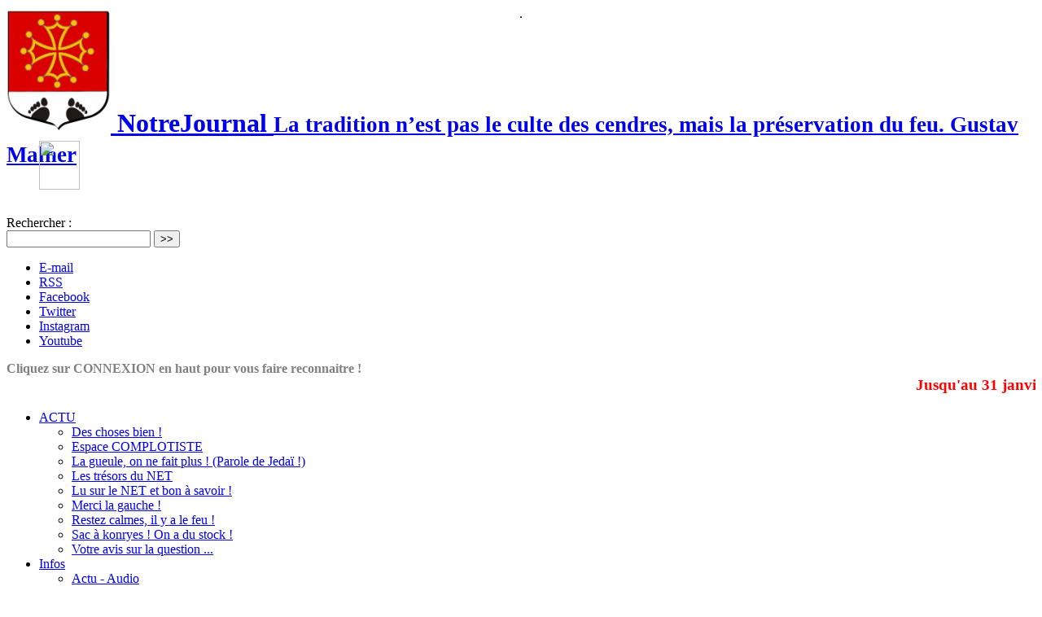

--- FILE ---
content_type: text/html; charset=utf-8
request_url: https://notrejournal.info/Bon-sujet-de-meditation
body_size: 12119
content:

<!DOCTYPE HTML>
<html class="page_article sans_composition ltr fr no-js" lang="fr" dir="ltr">
	<head>
		<script type='text/javascript'>/*<![CDATA[*/(function(H){H.className=H.className.replace(/\bno-js\b/,'js')})(document.documentElement);/*]]>*/</script>
		
		<meta http-equiv="Content-Type" content="text/html; charset=utf-8" />

		<title>Bon sujet de méditation ... - NotreJournal</title>
	<meta name="description" content="Et sans doute m&#234;me un peu plus ... Ras le bol !" />

<link rel="canonical" href="https://notrejournal.info/Bon-sujet-de-meditation" /><meta http-equiv="content-type" content="text/html; charset=utf-8" />
<meta name="revisit-after" content="3 days" />
<meta name="robots" content="index,follow" />
<meta name="generator" content="SPIP 4.4.7 - Sarka-SPIP 5.0.1" />
<meta name="author" content="NotreJournal" />
<meta name="copyright" content="NotreJournal" />
<meta name="distribution" content="global" />
<meta name="keywords" content="pieds-noirs, algérie, france, rapatrié, harki, 'événements d'Algérie'" />
<meta name="viewport" content="width=device-width, initial-scale=1.0">


<link rel="stylesheet" href="local/cache-less/bootstrap-cssify-806a186.css?1769766912" type="text/css" />
<link rel="stylesheet" href="local/cache-less/responsive-cssify-829645e.css?1769766912" type="text/css" />
<link rel="stylesheet" href="local/cache-less/box-cssify-7d75b26.css?1769766912" type="text/css" />
<link rel="stylesheet" href="plugins/auto/zcore/v4.0.0/css/box_skins.css?1763549954" type="text/css" />

<link rel="stylesheet" href="plugins/auto/bootstrap/v2.2.0/bootstrap2spip/css/spip.css?1720191440" type="text/css" />
<link rel="stylesheet" href="local/cache-less/spip.comment-cssify-b5fd2c4.css?1769766912" type="text/css" />
<link rel="stylesheet" href="local/cache-less/spip.list-cssify-3193370.css?1769766912" type="text/css" />





<script>/*<![CDATA[*/
var blocs_replier_tout = 1;
var blocs_slide = 'slow';
var blocs_title_sep = /\|\|/g;
var blocs_title_def = 'Déplier||Replier';
var blocs_js_cookie = '';

/*]]>*/</script><script type='text/javascript'>var var_zajax_content='content';</script><script>
var mediabox_settings={"auto_detect":true,"ns":"box","tt_img":true,"sel_g":".galerie .mediabox","sel_c":".mediabox","str_ssStart":"Diaporama","str_ssStop":"Arr\u00eater","str_cur":"{current}\/{total}","str_prev":"Pr\u00e9c\u00e9dent","str_next":"Suivant","str_close":"Fermer","str_loading":"Chargement\u2026","str_petc":"Taper \u2019Echap\u2019 pour fermer","str_dialTitDef":"Boite de dialogue","str_dialTitMed":"Affichage d\u2019un media","splash_url":"","lity":{"skin":"_simple-dark","maxWidth":"90%","maxHeight":"90%","minWidth":"400px","minHeight":"","slideshow_speed":"2500","opacite":"0.9","defaultCaptionState":"expanded"}};
</script>
<!-- insert_head_css -->
<link rel="stylesheet" href="plugins-dist/mediabox/lib/lity/lity.css?1764929670" type="text/css" media="all" />
<link rel="stylesheet" href="plugins-dist/mediabox/lity/css/lity.mediabox.css?1764929670" type="text/css" media="all" />
<link rel="stylesheet" href="plugins-dist/mediabox/lity/skins/_simple-dark/lity.css?1764929670" type="text/css" media="all" /><link href="plugins/auto/couleurs_spip/v3.3.0/css/couleurs_spip.css?1720191432" rel="stylesheet" type="text/css" />
<link rel="stylesheet" type="text/css" href="plugins/auto/sommaire/v2.0.1/css/sommaire.css"/>
<link rel="stylesheet" type="text/css" href="plugins/auto/blocsdepliables/v1.4.2/css/blocs.css?1750413274" /><link rel="stylesheet" type="text/css" href="plugins/auto/sociaux/v2.4.5/lib/socicon/style.css?1751982490" />
<link rel="stylesheet" type="text/css" href="plugins/auto/sociaux/v2.4.5/css/sociaux.css?1751982490" />
<link rel="stylesheet" href="plugins/auto/onglets_texte/v2.1.0/css/tab.css" type="text/css" media="all" /><link rel="stylesheet" type="text/css" href="plugins/auto/socialtags-53317-socialtags-4.2.0/socialtags.css?1763582120" media="all" />

<link rel="stylesheet" href="plugins/auto/bigfoot-e68ab-bigfoot-v1.4.0/css/littlefoot.css" /><link rel="stylesheet" href="local/cache-css/cssdyn-_css_ciwidget28_css-8df91115.css?1769766912" /><link rel="stylesheet" href="plugins/auto/ciwidget/v3.5.1/lib/splide/splide.min.css" /><link rel="stylesheet" href="plugins/auto/cibloc/v2.5.1/_css/font-awesome.min.css" type="text/css" /><link rel="stylesheet" href="local/cache-css/cssdyn-_css_cibloc22_css-c8b3f77b.css?1769766912" type="text/css" /><link rel="stylesheet" href="plugins/auto/modeles_media-ac665-modeles_media-1.6.1/css/media.css" type="text/css" media="all" /><link rel="stylesheet" type="text/css" href="plugins/auto/oembed-b9b21-oembed-3.4.0/css/oembed.css?1739546278" />



<link rel="stylesheet" href="local/cache-less/sarkaspip-cssify-3313de1.css?1769766912" type="text/css" />

<link rel="stylesheet" href="local/cache-less/theme-cssify-d60dd74.css?1769766912" type="text/css" />






 
<!-- link rel="stylesheet" href="(squelettes/tech/pub.css?1531486441)" type="text/css" / -->

<link rel="stylesheet" href="squelettes/css/perso.css?1746097595" type="text/css" />


<link rel="alternate" type="application/rss+xml" title="Syndiquer tout le site" href="spip.php?page=backend" />



<script src="prive/javascript/jquery.js?1764928640" type="text/javascript"></script>

<script src="prive/javascript/jquery.form.js?1764928640" type="text/javascript"></script>

<script src="prive/javascript/jquery.autosave.js?1764928640" type="text/javascript"></script>

<script src="prive/javascript/jquery.placeholder-label.js?1764928640" type="text/javascript"></script>

<script src="prive/javascript/ajaxCallback.js?1764928640" type="text/javascript"></script>

<script src="prive/javascript/js.cookie.js?1764928640" type="text/javascript"></script>
<!-- insert_head -->
<script src="plugins-dist/mediabox/lib/lity/lity.js?1764929670" type="text/javascript"></script>
<script src="plugins-dist/mediabox/lity/js/lity.mediabox.js?1764929670" type="text/javascript"></script>
<script src="plugins-dist/mediabox/javascript/spip.mediabox.js?1764929670" type="text/javascript"></script><script src='plugins/auto/blocsdepliables/v1.4.2/js/blocs.js?1750413274'></script><link rel="shortcut icon" href="squelettes/favicon.ico?1468832086" type="image/x-icon" />
<link rel="apple-touch-icon" sizes="57x57" href="local/cache-gd2/c3/506a44a2f80ad9771baee48bd22b23.png?1769697009" />
<link rel="apple-touch-icon" sizes="114x114" href="local/cache-gd2/7f/881c144b4fcc092735de371e48aa0d.png?1769697009" />
<link rel="apple-touch-icon" sizes="72x72" href="local/cache-gd2/f9/2a91e5d3a5922f16b8697fda290f89.png?1769697009" />
<link rel="apple-touch-icon" sizes="144x144" href="local/cache-gd2/9b/268dc5bab3036f12cd6b7a0b75f873.png?1769697009" />
<link rel="apple-touch-icon" sizes="60x60" href="local/cache-gd2/da/66b8f43bccae1841e38b028ddea0c8.png?1769697009" />
<link rel="apple-touch-icon" sizes="120x120" href="local/cache-gd2/83/38c37c2ae065fbffea0f6fbbe7e3ec.png?1769697009" />
<link rel="apple-touch-icon" sizes="76x76" href="local/cache-gd2/75/8c9903d2a78424a500368b4324f5f9.png?1769697009" />
<link rel="icon" type="image/png" href="local/cache-gd2/21/cef2b6feeb6c26eccc49f2961d6dec.png?1769697009" sizes="96x96" />
<link rel="icon" type="image/png" href="local/cache-gd2/eb/c08980c08f9598e50e60d83645dc64.png?1769697009" sizes="16x16" />
<link rel="icon" type="image/png" href="local/cache-gd2/68/1d3295a90c33b34e0072bcf654dd07.png?1769697009" sizes="32x32" />
<link rel="icon" type="image/png" href="local/cache-gd2/48/a2f9d5cdf3d47c3fd1b55fe10bc7ef.png?1769697009" sizes="192x192" />
<meta name="msapplication-TileImage" content="local/cache-gd2/7f/881c144b4fcc092735de371e48aa0d.png?1769697009" />

<meta name="msapplication-TileColor" content="#777070" />
<meta name="theme-color" content="#777070" /><script type="text/javascript" src="plugins/auto/onglets_texte/v2.1.0/javascript/mes_onglets.js"></script><script type='text/javascript' src='prive/javascript/js.cookie.js?1764928640'></script>
<script src='local/cache-js/jsdyn-socialtags_js-77f4a1a7.js?1769766912' type='text/javascript'></script>

<script type="text/javascript" src="plugins/auto/bigfoot-e68ab-bigfoot-v1.4.0/javascript/littlefoot.js"></script><script type="text/javascript">/* <![CDATA[ */
(function($) {
	var bigfoot_init = function() {
		if (jQuery('div.notes').is(':hidden')) {
			return true; // pas a faire ou deja fait.
		}
		littlefoot.default({
			anchorPattern: /(nb\d+(-\d+)?(footnote|appendix))/gi,
			anchorParentSelector: "span",
			footnoteSelector: "div",
			buttonTemplate: '<span class="littlefoot-footnote__container"><button aria-controls="fncontent:<%= id %>" aria-expanded="false" aria-label="Footnote <%= number %>" class="littlefoot-footnote__button littlefoot-footnote__button__number" data-footnote-button-id="<%= id %>" data-footnote-number="<%= number %>" id="<%= reference %>" rel="footnote" title="Voir la note <%= number %>"><svg viewbox="0 0 31 6" preserveAspectRatio="xMidYMid"><circle r="3" cx="3" cy="3" fill="white"></circle><circle r="3" cx="15" cy="3" fill="white"></circle><circle r="3" cx="27" cy="3" fill="white"></circle></svg></button></span>'
		});
		jQuery('div.notes').hide();
	};
	$(function(){
		bigfoot_init();
		onAjaxLoad(bigfoot_init);
	});
})(jQuery);
/* ]]> */</script>
<link rel="search" type="application/opensearchdescription+xml" title="NotreJournal" href="https://notrejournal.info/spip.php?page=opensearch.xml" /><script type='text/javascript' src='plugins/auto/ciwidget/v3.5.1/_js/ciwidget_v2_1.js'></script><script type='text/javascript' src='local/cache-js/jsdyn-_js_cibloc_js-7f221fd1.js?1769766912'></script>

<script type="text/javascript" src="plugins/auto/bootstrap/v2.2.0/bootstrap/js/bootstrap-transition.js"></script>
<script type="text/javascript" src="plugins/auto/bootstrap/v2.2.0/bootstrap/js/bootstrap-dropdown.js"></script>
<script type="text/javascript" src="squelettes/js/menu.dropdown.js"></script>
<script type="text/javascript" src="plugins/auto/bootstrap/v2.2.0/bootstrap/js/bootstrap-carousel.js"></script>
<script type="text/javascript" src="plugins/auto/bootstrap/v2.2.0/bootstrap/js/bootstrap-collapse.js"></script>
<script type="text/javascript" src="plugins/auto/bootstrap/v2.2.0/bootstrap/js/bootstrap-tab.js"></script>


<link rel="icon" type="image/x-icon" href="plugins/auto/sarkaspipr/v5.0.1/images/favicon.ico" />
<link rel="shortcut icon" type="image/x-icon" href="plugins/auto/sarkaspipr/v5.0.1/images/favicon.ico" />	<!-- Plugin Métas + -->
<!-- Dublin Core -->
<link rel="schema.DC" href="https://purl.org/dc/elements/1.1/" />
<link rel="schema.DCTERMS" href="https://purl.org/dc/terms/" />
<meta name="DC.Format" content="text/html" />
<meta name="DC.Type" content="Text" />
<meta name="DC.Language" content="fr" />
<meta name="DC.Title" lang="fr" content="Bon sujet de m&#233;ditation ... &#8211; NotreJournal" />
<meta name="DC.Description.Abstract" lang="fr" content="Et sans doute m&#234;me un peu plus ... Ras le bol !" />
<meta name="DC.Date" content="2023-07-12" />
<meta name="DC.Date.Modified" content="2026-01-29" />
<meta name="DC.Identifier" content="https://notrejournal.info/Bon-sujet-de-meditation" />
<meta name="DC.Publisher" content="NotreJournal" />
<meta name="DC.Source" content="https://notrejournal.info" />

<meta name="DC.Creator" content="NJ_Publication" />


<meta name="DC.Subject" content="Twitter-X" />




<!-- Open Graph -->
 
<meta property="og:rich_attachment" content="true" />

<meta property="og:site_name" content="NotreJournal" />
<meta property="og:type" content="article" />
<meta property="og:title" content="Bon sujet de m&#233;ditation ... &#8211; NotreJournal" />
<meta property="og:locale" content="fr_FR" />
<meta property="og:url" content="https://notrejournal.info/Bon-sujet-de-meditation" />
<meta property="og:description" content="Et sans doute m&#234;me un peu plus ... Ras le bol !" />

 

<meta property="og:image" content="https://notrejournal.info/local/cache-vignettes/L178xH93/795b3cff607f465c9bff362d80d034-cc7b7.png" />
<meta property="og:image:width" content="178" />
<meta property="og:image:height" content="93" />
<meta property="og:image:type" content="image/png" />



<meta property="article:published_time" content="2023-07-12" />
<meta property="article:modified_time" content="2026-01-29" />

<meta property="article:author" content="NJ_Publication" />


<meta property="article:tag" content="Twitter-X" />







<!-- Twitter Card -->
<meta name="twitter:card" content="summary_large_image" />
<meta name="twitter:title" content="Bon sujet de m&#233;ditation ... &#8211; NotreJournal" />
<meta name="twitter:description" content="Et sans doute m&#234;me un peu plus ... Ras le bol !" />
<meta name="twitter:dnt" content="on" />
<meta name="twitter:url" content="https://notrejournal.info/Bon-sujet-de-meditation" />

<meta name="twitter:image" content="https://notrejournal.info/local/cache-vignettes/L178xH89/e46b0e67010dd0f3ae705f34b88fc9-8b4c5.png?1769710421" />
</head>
	<body class=" rubrique111 secteur109">
	<div class="page">
		<div class="header-wrap">
			<div class="container">
				<header class="header" id="header">
					<!-- a href=https://notrejournal.info/Infrequentable-ALGERIE-->
<img src="https://notrejournal.info/squelettes/img/kfir.png" id="roimage" ></a>

<style>
#roimage { position: absolute ; width:50px;height:60px;
top : 173px; left:  0px;}

#roimage {  animation-duration: 20s;
  animation-name: slidein;
  animation-iteration-count: infinite;
   animation-direction: alternate;
   animation-timing-function: ease-in-out;
}
@keyframes slidein {  from {  left: 0px; }  to { left: 87%; }}
</style><div style="display:block;text-align:center;margin-bottom:-35px;">.   
<!--<img src="https://notrejournal.info/guirl.gif" border=0><!-- Bonne Année à tous ! Plus qu'un jour pour les voeux !   Meilleurs voeux de santé et de bonheur !--></div>


<div class="bandeau bandeau_haut clearfix w-bg-header"
	style="background-image:url('squelettes/img/bg-header.jpg');"
	>
	

	 
		
	
	<div class="accueil clearfix">
		 <a rel="start home" href="https://notrejournal.info/" title="Accueil"
		><h1 id="logo_site_spip"><img src='local/cache-vignettes/L128xH150/siteon0-1d7d3.png?1769697009' alt='' class='spip_logo' width='128' height='150' onmouseover='' onmouseout='' />  NotreJournal
		<small id="slogan_site_spip" ><span style="background:white;">  La tradition n’est pas le culte des cendres, mais la préservation du feu.  Gustav Malher</span></small>
		</h1> </a>
	</div>

	  
		<div class="recherche"><br /><br />
			<div class="formulaire_spip formulaire_recherche form-search" id="formulaire_recherche">
<form action="spip.php?page=recherche" method="get"><div>
	<input name="page" value="recherche" type="hidden"
>
	
	<label for="recherche" class="muted">Rechercher :</label>
	<div class="input-append">
		<input type="search" class="search text search-query" name="recherche" id="recherche" accesskey="4" autocapitalize="off" autocorrect="off" />
		<button type="submit" class="btn" title="Rechercher" >&gt;&gt;</button>
	</div>
</div></form>
</div>
		</div>
	

	

	
	
    <!-- sociaux -->
<div class="sociaux">
	<ul class="sociaux-list">
		 
		<li><a href=" mailto:mailto:notrejournal.info@gmail.com" class="mail"> <span class="socicon socicon-mail"></span><span class="name">E-mail</span></a></li> 
		<li><a href="https://notrejournal.info/spip.php?page=backend" class="rss"> <span class="socicon socicon-rss"></span><span class="name">RSS</span></a></li> 
		<li><a href="https://www.facebook.com/NJnfo" class="facebook spip_out external"> <span class="socicon socicon-facebook"></span><span class="name">Facebook</span></a></li> 
		<li><a href="https://twitter.com/Notre_Journal" class="twitter spip_out external"> <span class="socicon socicon-twitter"></span><span class="name">Twitter</span></a></li> 
		<li><a href="https://www.instagram.com/notre_journal/" class="instagram spip_out external"> <span class="socicon socicon-instagram"></span><span class="name">Instagram</span></a></li> 
		<li><a href="https://www.youtube.com/user/OueBSahib" class="youtube spip_out external"> <span class="socicon socicon-youtube"></span><span class="name">Youtube</span></a></li>
	</ul>
</div>
<!-- #sociaux -->    
     <span style="color:grey; font-weight:bold;">Cliquez sur CONNEXION en haut pour vous faire reconnaitre !</span>

<!--/div-->

<!-- NCLURE{fond=inclure/menu_side}-->      <div style="color:red">
<marquee scrolldelay="120">
			
			<!-- NotreJournal a décidé de GARANTIR votre tranquilité en supprimant TOUTES les publicités de son site ! <b>ATTENTION les articles ne sont publics que 4 jours au lieu de 7 !</b-->
			<!--NOTREJOURNAL a besoin de vous et de nouveaux lecteurs/soutiens, faites le connaitre un maximum ! Vous pouvez aussi nous aider en envoyant un mail (pour s'inscrire - même vide) à <a href=mailto:soutien@notrejournal.info>soutien@notrejournal.info</a>. Merci -->
		  <BIG><B>Jusqu'au 31 janvier pour les voeux ! <!--NotreJournal vous souhaite de Bonnes fêtes de NOËL avec les vôtres !--></b></big>
</marquee>
	    </div>


<!--a href="https://t.me/NJINFOS" target=_blank class=btn> Test NJ sur Telegram - suivi  </a-->
<!-- a! href="https://t.me/tcharette" target=_blank  class=btn> Tcharette NJ sur Telegram  </a-->				</header>
			</div>
		</div>
		<div class="nav-wrap">
			<div class="container">
				<nav class="navbar navbar-inverse" id="nav">
					<div class="navbar-wrap">
					<div class="navbar-inner">
	
	<a class="btn btn-navbar" data-toggle="collapse" data-target=".nav-collapse-main"><span class="icon-bar"></span><span class="icon-bar"></span><span class="icon-bar"></span></a>
<div class="nav-collapse nav-collapse-main collapse"><ul class="menu-liste menu-items nav" data-depth="0">
		<li class="menu-entree item menu-items__item menu-items__item_objet menu-items__item_rubrique on active rub109">
			<a href="-ACTU-" class="menu-items__lien">ACTU</a>
				         
				
					<ul class="menu-liste menu-items menu-items" data-depth="1">
				
					
					<li class="menu-entree item menu-items__item menu-items__item_objet menu-items__item_rubrique rub103">
						
						
						                                                                                                                                                                                                                                                                                                                                                                                                                   
						 
							
							
						
						<a href="-Des-choses-bien-" class="menu-items__lien">Des choses bien&nbsp;!</a>
						
							
					
				
						
					</li>
				
					
					<li class="menu-entree item menu-items__item menu-items__item_objet menu-items__item_rubrique rub127">
						
						
						                                                                                                                             
						 
							
							
						
						<a href="-Espace-COMPLOTISTE-" class="menu-items__lien">Espace COMPLOTISTE</a>
						
							
					
				
						
					</li>
				
					
					<li class="menu-entree item menu-items__item menu-items__item_objet menu-items__item_rubrique on active rub111">
						
						
						                                                                                                                                                                                                                                                                                                                                                                                                                                                                                                                                                                                                                                                                                                                                                                                                                                                                                                                                                                                                                                                                                                                                                                                                                                                                                                                                                                                                                                                                                                                                                                                                                                                                                                                                                                                                                                                                                                                                                                                                                                                                                                                                                                                                                                                                                                                                                                                                                                                                                                                                                                                                                                                                                                                                                                                                                                                                                                                      
						 
							
							
						
						<a href="-La-gueule-on-ne-fait-plus-Parole-de-Jedai-" class="menu-items__lien">La gueule, on ne fait plus&nbsp;! (Parole de Jedaï&nbsp;!)</a>
						
							
					
				
						
					</li>
				
					
					<li class="menu-entree item menu-items__item menu-items__item_objet menu-items__item_rubrique rub126">
						
						
						                          
						 
							
							
						
						<a href="-Les-tresors-du-NET-" class="menu-items__lien">Les trésors du NET</a>
						
							
					
				
						
					</li>
				
					
					<li class="menu-entree item menu-items__item menu-items__item_objet menu-items__item_rubrique rub120">
						
						
						                                                                                                                                                                                                                                                                                        
						
						<a href="-Lu-sur-le-NET-et-bon-a-savoir-" class="menu-items__lien">Lu sur le NET et bon à savoir&nbsp;!</a>
						
					</li>
				
					
					<li class="menu-entree item menu-items__item menu-items__item_objet menu-items__item_rubrique rub110">
						
						
						                                                                                               
						
						<a href="-Merci-la-gauche-" class="menu-items__lien">Merci la gauche&nbsp;!</a>
						
					</li>
				
					
					<li class="menu-entree item menu-items__item menu-items__item_objet menu-items__item_rubrique rub36">
						
						
						                                                                                                                                                                                                                                                                                                                                                                                                                                                                                                                                                                                                                                                                                                                                                                                                                                                                                                                                                                                                                                                                                                                                                                                                                                                                                                                                                                                                                                                                                                                                                                                                                                                                                                                                                                                                                                                                                                                                                                                                                                                                                                                                                                                                                                                                                                                                                                                                         
						
						<a href="-Restez-calmes-il-y-a-le-feu-" class="menu-items__lien">Restez calmes, il y a le feu&nbsp;!</a>
						
					</li>
				
					
					<li class="menu-entree item menu-items__item menu-items__item_objet menu-items__item_rubrique rub86">
						
						
						                                                                                                                                                                                                                                                                                                                                                                                                                                                                                                                                                                                                                                                                                                                                                                                                                                                                                                                                                                                                                                                                                                                                                                                                                                                                                                                          
						
						<a href="-Sac-a-konryes-On-a-du-stock-" class="menu-items__lien">Sac à konryes&nbsp;! On a du stock&nbsp;!</a>
						
					</li>
				
					
					<li class="menu-entree item menu-items__item menu-items__item_objet menu-items__item_rubrique rub119">
						
						
						                                                        
						
						<a href="-Vos-avis-sur-la-question-" class="menu-items__lien">Votre avis sur la question ...</a>
						
					</li>
				
					
					</ul>
				
			
		</li>
		<li class="menu-entree item menu-items__item menu-items__item_objet menu-items__item_rubrique rub1">
			<a href="-Actus-" class="menu-items__lien">Infos</a>
				    
				
					<ul class="menu-liste menu-items menu-items" data-depth="1">
				
					
					<li class="menu-entree item menu-items__item menu-items__item_objet menu-items__item_rubrique rub52">
						
						
						 
						 
							
							
						
						<a href="-Actu-Audio-" class="menu-items__lien">Actu - Audio</a>
						
							
					
				
						
					</li>
				
					
					<li class="menu-entree item menu-items__item menu-items__item_objet menu-items__item_rubrique rub10">
						
						
						                                          
						 
							
							
						
						<a href="-EUROPE-" class="menu-items__lien">EUROPE</a>
						
							
					
				
						
					</li>
				
					
					<li class="menu-entree item menu-items__item menu-items__item_objet menu-items__item_rubrique rub4">
						
						 
						                                                                                                                                                                                                                                                                                                                                                                                                                                                                                                                                                                                                                                                                                                                                                                                                                                                                                                                                                                                                                                                                                                                                                                                                                
						 
							  
							
						
						<a href="-FRANCE-" class="menu-items__lien daddy">FRANCE</a>
						
							
					<ul class="menu-liste menu-items menu-items" data-depth="1">
				
					
					<li class="menu-entree item menu-items__item menu-items__item_objet menu-items__item_rubrique rub105">
						
						
						 
						 
							
							
						
						<a href="-Legislatives-2017-" class="menu-items__lien">Législatives 2017</a>
						
							
					
				
						
					</li>
				
					
					</ul>
				
						
					</li>
				
					
					<li class="menu-entree item menu-items__item menu-items__item_objet menu-items__item_rubrique rub11">
						
						
						                                                                                                                                                                                                                                                                                                                                                                                                                                                                                                                                                                 
						
						<a href="-Monde-entier-" class="menu-items__lien">Monde entier</a>
						
					</li>
				
					
					</ul>
				
			
		</li>
		<li class="menu-entree item menu-items__item menu-items__item_objet menu-items__item_rubrique rub3">
			<a href="-Pieds-Noirs-Harkis-" class="menu-items__lien">PN &amp; Harkis</a>
				             
				
					<ul class="menu-liste menu-items menu-items" data-depth="1">
				
					
					<li class="menu-entree item menu-items__item menu-items__item_objet menu-items__item_rubrique rub5">
						
						
						                                                                                                                                                                                                                                                                                                                                                                                                                                                                                                                                                                                                                                                                                                                                                                                                                                                                                                                                                                                                                                                                                                                                                                                                                                                                                                                                                                                                                                                                                                                                                                                                                                                                                                                                                                                                                                                                                                                                                                                                                                                                                                                                                                                                                                                      
						 
							
							
						
						<a href="-Sites-internet-" class="menu-items__lien">Sites internet</a>
						
							
					
				
						
					</li>
				
					
					<li class="menu-entree item menu-items__item menu-items__item_objet menu-items__item_rubrique rub8">
						
						
						                              
						 
							
							
						
						<a href="-Harkis-8-" class="menu-items__lien">Harkis</a>
						
							
					
				
						
					</li>
				
					
					<li class="menu-entree item menu-items__item menu-items__item_objet menu-items__item_rubrique rub19">
						
						
						                                                                                                                 
						 
							
							
						
						<a href="-Actions-memorielles-" class="menu-items__lien">Actions mémorielles</a>
						
							
					
				
						
					</li>
				
					
					<li class="menu-entree item menu-items__item menu-items__item_objet menu-items__item_rubrique rub35">
						
						
						     
						 
							
							
						
						<a href="-Recherches-de-personnes-" class="menu-items__lien">Recherches de personnes</a>
						
							
					
				
						
					</li>
				
					
					<li class="menu-entree item menu-items__item menu-items__item_objet menu-items__item_rubrique rub69">
						
						      
						    
						
						<a href="-Actions-de-groupe-" class="menu-items__lien">Actions de groupe</a>
						
					</li>
				
					
					<li class="menu-entree item menu-items__item menu-items__item_objet menu-items__item_rubrique rub20">
						
						         
						   
						
						<a href="-Art-de-Vivre-" class="menu-items__lien">Art de Vivre</a>
						
					</li>
				
					
					<li class="menu-entree item menu-items__item menu-items__item_objet menu-items__item_rubrique rub40">
						
						            
						    
						
						<a href="-Associations-" class="menu-items__lien">Associations</a>
						
					</li>
				
					
					<li class="menu-entree item menu-items__item menu-items__item_objet menu-items__item_rubrique rub42">
						
						
						    
						
						<a href="-Disparus-d-Algerie-" class="menu-items__lien">Disparus d&#8217;Algérie</a>
						
					</li>
				
					
					<li class="menu-entree item menu-items__item menu-items__item_objet menu-items__item_rubrique rub108">
						
						
						       
						
						<a href="-Ils-s-en-vont-" class="menu-items__lien">Ils s&#8217;en vont&nbsp;!</a>
						
					</li>
				
					
					<li class="menu-entree item menu-items__item menu-items__item_objet menu-items__item_rubrique rub94">
						
						
						                        
						
						<a href="-Les-acteurs-historiques-" class="menu-items__lien">Les acteurs historiques</a>
						
					</li>
				
					
					<li class="menu-entree item menu-items__item menu-items__item_objet menu-items__item_rubrique rub102">
						
						
						   
						
						<a href="-les-sites-persos-" class="menu-items__lien">les sites persos&nbsp;!</a>
						
					</li>
				
					
					<li class="menu-entree item menu-items__item menu-items__item_objet menu-items__item_rubrique rub67">
						
						
						  
						
						<a href="-Mur-du-Vote-responsable-" class="menu-items__lien">Mur du -Vote responsable-</a>
						
					</li>
				
					
					<li class="menu-entree item menu-items__item menu-items__item_objet menu-items__item_rubrique rub59">
						
						        
						                   
						
						<a href="-Questions-juridiques-" class="menu-items__lien">Questions juridiques</a>
						
					</li>
				
					
					</ul>
				
			
		</li>
		<li class="menu-entree item menu-items__item menu-items__item_objet menu-items__item_rubrique rub9">
			<a href="-NotreJournal-" class="menu-items__lien">NotreJournal</a>
				       
				
					<ul class="menu-liste menu-items menu-items" data-depth="1">
				
					
					<li class="menu-entree item menu-items__item menu-items__item_objet menu-items__item_rubrique rub57">
						
						
						       
						 
							
							
						
						<a href="-Boutique-NJ-" class="menu-items__lien">Boutique NJ</a>
						
							
					
				
						
					</li>
				
					
					<li class="menu-entree item menu-items__item menu-items__item_objet menu-items__item_rubrique rub121">
						
						
						 
						 
							
							
						
						<a href="-C-est-moi-qui-l-ai-fait-" class="menu-items__lien">C&#8217;est moi qui l&#8217;ai fait&nbsp;!</a>
						
							
					
				
						
					</li>
				
					
					<li class="menu-entree item menu-items__item menu-items__item_objet menu-items__item_rubrique rub83">
						
						
						                                                                                                                                                                                                                                                                                                                                                                                                                                                       
						 
							
							
						
						<a href="-Envois-des-lecteurs-" class="menu-items__lien">Envois des lecteurs</a>
						
							
					
				
						
					</li>
				
					
					<li class="menu-entree item menu-items__item menu-items__item_objet menu-items__item_rubrique rub96">
						
						
						 
						 
							
							
						
						<a href="-Listes-de-diffusion-" class="menu-items__lien">Listes de diffusion</a>
						
							
					
				
						
					</li>
				
					
					<li class="menu-entree item menu-items__item menu-items__item_objet menu-items__item_rubrique rub68">
						
						
						                        
						
						<a href="-NJ-astuces-et-aide-informatique-" class="menu-items__lien">NJ&nbsp;: astuces et aide informatique</a>
						
					</li>
				
					
					<li class="menu-entree item menu-items__item menu-items__item_objet menu-items__item_rubrique rub72">
						
						
						                                                                                                                                                                                                                                                                                                                                       
						
						<a href="-NJ-communique-" class="menu-items__lien">NJ communique</a>
						
					</li>
				
					
					<li class="menu-entree item menu-items__item menu-items__item_objet menu-items__item_rubrique rub44">
						
						
						 
						
						<a href="-S-abonner-Soutenir-" class="menu-items__lien">S&#8217;abonner/Soutenir</a>
						
					</li>
				
					
					</ul>
				
			
		</li>
		<li class="menu-entree item menu-items__item menu-items__item_objet menu-items__item_rubrique rub2">
			<a href="-Tribunes-" class="menu-items__lien">Tribunes</a>
				           
				
					<ul class="menu-liste menu-items menu-items" data-depth="1">
				
					
					<li class="menu-entree item menu-items__item menu-items__item_objet menu-items__item_rubrique rub56">
						
						
						                                                                                                                                                                                                                                                                                                                                                                                                                                                                                                                                                                                                                                                                                                                                                                                                                                                                                                                                                                                                                                                                                                                                                                                                                                                                                                                                                                                                                                                                                                                                                                                                                                                                                                                                                                                                                                                      
						 
							
							
						
						<a href="-Ali-BouBou-et-les-40-valeurs-" class="menu-items__lien">Ali BouBou et les 40 valeurs&nbsp;!</a>
						
							
					
				
						
					</li>
				
					
					<li class="menu-entree item menu-items__item menu-items__item_objet menu-items__item_rubrique rub122">
						
						
						        
						 
							
							
						
						<a href="-C-est-mon-avis-" class="menu-items__lien">C&#8217;est mon avis&nbsp;!</a>
						
							
					
				
						
					</li>
				
					
					<li class="menu-entree item menu-items__item menu-items__item_objet menu-items__item_rubrique rub33">
						
						
						                                                                                                                                                                                                                                                                                                                                                                                                                                                                                                                                                                                                                                                                                                                                                                                                                                                                                                                                                                                                  
						 
							
							
						
						<a href="-Etats-d-ames-" class="menu-items__lien">Etats d&#8217;âmes&nbsp;!</a>
						
							
					
				
						
					</li>
				
					
					<li class="menu-entree item menu-items__item menu-items__item_objet menu-items__item_rubrique rub101">
						
						
						                                                                                                                                                                                                                                                                                                                                                                                                                                                                                                                                                                                                                                                                                                                                                                                            
						 
							
							
						
						<a href="-Il-faut-le-dire-" class="menu-items__lien">Il faut le dire&nbsp;!</a>
						
							
					
				
						
					</li>
				
					
					<li class="menu-entree item menu-items__item menu-items__item_objet menu-items__item_rubrique rub46">
						
						
						             
						
						<a href="-L-industrie-du-Menhir-" class="menu-items__lien">L&#8217;industrie du Menhir</a>
						
					</li>
				
					
					<li class="menu-entree item menu-items__item menu-items__item_objet menu-items__item_rubrique rub34">
						
						
						            
						
						<a href="-La-machine-a-oublier-" class="menu-items__lien">La machine à oublier</a>
						
					</li>
				
					
					<li class="menu-entree item menu-items__item menu-items__item_objet menu-items__item_rubrique rub17">
						
						
						                                      
						
						<a href="-Le-Phare-Fouilleur-" class="menu-items__lien">Le Phare Fouilleur</a>
						
					</li>
				
					
					<li class="menu-entree item menu-items__item menu-items__item_objet menu-items__item_rubrique rub22">
						
						
						                                                                                                                                                                                                                                                                                                                                                                                                                                                                                                                                                                                                                                                                                                                                                                                                                                                                                                                                                                                                                                                                                                 
						
						<a href="-LEMOTJUSTE-" class="menu-items__lien">LEMOTJUSTE</a>
						
					</li>
				
					
					<li class="menu-entree item menu-items__item menu-items__item_objet menu-items__item_rubrique rub75">
						
						
						                                                                                                                                                                                                                                                                                                      
						
						<a href="-Les-nouveaux-parresiastes-" class="menu-items__lien">Les nouveaux parrèsiastes</a>
						
					</li>
				
					
					<li class="menu-entree item menu-items__item menu-items__item_objet menu-items__item_rubrique rub18">
						
						 
						                                                                                                                                                                                                                                                                                                                                                                                                                                                                                                                                                                              
						
						<a href="-NEMO-la-parole-du-Grand-Large-" class="menu-items__lien">NEMO, la parole du Grand Large</a>
						
					</li>
				
					
					<li class="menu-entree item menu-items__item menu-items__item_objet menu-items__item_rubrique rub49">
						
						
						                                                                                                                                                                                                                                                                                                                                                                                                                                                                                                                                                                                                                                                                                                                                                                                                                                                                                                                                                                            
						
						<a href="-ROSSO-pour-la-memoire-au-present-" class="menu-items__lien">ROSSO, pour la mémoire au présent&nbsp;!</a>
						
					</li>
				
					
					</ul>
				
			
		</li>
		<li class="menu-entree item menu-items__item menu-items__item_objet menu-items__item_rubrique rub125">
			<a href="-note-pour-en-parler-" class="menu-items__lien">Noté pour vous en parler</a>
				
				
					
				
			
		</li>
		<li class="menu-entree item menu-items__item menu-items__item_objet menu-items__item_rubrique rub123">
			<a href="-Publication-du-mois-" class="menu-items__lien">Publication du mois</a>
				
				
					
				
			
		</li>
		
	</ul></div>
</div>
					</div>
				</nav>
			</div>
		</div>
		<div class="breadcrumb-wrap">
			<div class="container">
				<div id="breadcrumb">
					<ul class="breadcrumb">
		 
		<li><a href="https://notrejournal.info">Accueil du site</a> <span class="divider">&gt;</span></li>
		
		

		
			
				<li><a href='-ACTU-' title='Se rendre sur la page de cette rubrique' data-toggle=''>ACTU</a>				<span class="divider">&gt;</span></li>
			
				<li><a href='-La-gueule-on-ne-fait-plus-Parole-de-Jedai-' title='Se rendre sur la page de cette rubrique' data-toggle=''>La gueule, on ne fait plus&nbsp;! (Parole de Jedaï&nbsp;!)</a>				<span class="divider">&gt;</span></li>
				
		
				<li class="active">
				<strong class="on active">Bon sujet de méditation ...</strong>				<span class="divider">&gt;</span></li>
				
		
		
		
	</ul>

<style type="text/css">.breadcrumb li:last-of-type .divider {display: none;}</style>				</div>
			</div>
		</div>
		<div class="content-wrap">
			<div class="container">
				<div class="row wrapper" id="wrapper">
					<div class="content primary span6" id="content">
						<div class="inner">
						<header class="cartouche">
<div  class="error" ><a href="Vous-abonner-soutenir-NotreJournal-Recevoir-la" class="spip_in"><b>Avez-vous pris votre abonnement 2026&nbsp;? Non&nbsp;! CLIQUEZ ICI</b>&nbsp;!</a> <br>
Ou alors participez avec un DON <form action="https://www.paypal.com/donate" method="post" target="_top">
<input type="hidden" name="hosted_button_id" value="K9ZT7BC9UCGPQ" />
<input type="image" src="https://www.paypalobjects.com/fr_FR/FR/i/btn/btn_donate_SM.gif" border="0" name="submit" title="PayPal - The safer, easier way to pay online!" alt="Bouton Faites un don avec PayPal" />
<img alt="" border="0" src="https://www.paypal.com/fr_FR/i/scr/pixel.gif" width="1" height="1" />
</form>
<p><br>
<span style="font-weight:normal; font-size:1.2em;color:green;">ATTENTION pour 2026 les participations vont augmenter, les engagements actuels ne varient pas&nbsp;!</span><br class='autobr' />
<span class= tubouges>Découvrez des pages au hasard de <a href="http://encyclopedie-afn.org/Sp%C3%A9cial:Page_au_hasard" target=_blank><b>l&#8217;Encyclo</b></a> ou de <a href="http://documentation.encyclopedie-afn.org/Sp%C3%A9cial:Page_au_hasard" target=_blank><b>Docu PN</b></a></span>
<br><small>A compter du 25 mai 2018, les instructions européennes sur la vie privée et le caractère personnel de vos données s&#8217;appliquent.  <a href=https://www.dpms.eu/rgpd/>En savoir +..</a></small></p>
</div>
</header>





<div class='btn btn-primary'>
Vous êtes le  <b><big>635</big></b>ème&nbsp;visiteur(s) pour aujourd'hui pensez à vous abonner pour soutenir le travail du site !<br>
<span class='btn btn-info'>Faites un Don/soutien régulier ou autre ! <a href='https://www.paypal.com/donate/?hosted_button_id=Y7EVV8DNT38PY' target=_blank >Soutien-Don</a>
      </span></div><br /><br />
	
	<article class="article article_31286">
		
		<header class="cartouche">

		<h1><img src='local/cache-vignettes/L89xH150/arton31286-cad26.png?1769710421' alt='' class='spip_logo' width='89' height='150' onmouseover='' onmouseout='' /><span class="crayon article-titre-31286 ">Bon sujet de méditation ...</span>
		
		</h1>
		
		<div class="publication">
		<time pubdate="pubdate" datetime="2023-07-12T07:00:00Z">Mercredi 12 juillet 2023</time><span class="authors"><span class="sep">, </span>par &nbsp;<span class="vcard author"><a class="url fn spip_in" href="_NJ_Publication_">NJ_Publication</a></span></span> 
			<span class="popularite"><span class="sep">, </span>popularité&nbsp;:&nbsp;3%</span>
		
	</div>
	<div class="postmeta">
		<span class="category"><i class="icon-folder-open"></i> <a href='-La-gueule-on-ne-fait-plus-Parole-de-Jedai-' title='Se rendre sur la page de cette rubrique' data-toggle=''>La gueule, on ne fait plus&nbsp;! (Parole de Jedaï&nbsp;!)</a><span class="sep"> | </span></span>

		 
			
			
		
		
		<ul class="tags unstyled">
		
		<li><span class="label"><i class="icon-tag"></i> <a href="+-twitter-+" title="Rechercher tous les objets liés à ce mot-clé">Twitter-X</a></span><span class='sep'>| </span></li>
		
	</ul>	</div>
		
		 
		<div class="social">
			<span class="recommander"><a href="Bon-sujet-de-meditation?recommander=oui"  class="label popin"><i class="icon-share"></i><span> Recommander</span></a><span class="sep"> | </span></span>
		
		
		 
			
			<b id="socialtags"></b>
		
	 </div> <script type="text/javascript">
	/*
	Open Centered Popup Window Script-
	 DHTMLShock (www.dhtmlshock.com)
	To add more shock to your site, visit www.DHTMLShock.com
	*/
	function centrarVentana(theURL,winName,features, myWidth, myHeight, isCenter) { //v3.0
		if(window.screen)if(isCenter)if(isCenter=="true"){
		var myLeft = (screen.width-myWidth)/2;
		var myTop = (screen.height-myHeight)/2;
		features+=(features!='')?',':'';
		features+=',left='+myLeft+',top='+myTop;
	}
	window.open(theURL,winName,features+((features!='')?',':'')+'width='+myWidth+',height='+myHeight);
	}
</script><a href="javascript:;" onclick="centrarVentana('spip.php?page=imprimir_articulo&amp;id_article=31286','Imprimir_documento','scrollbars=yes,resizable=yes','700','470','true')" title="Version imprimable de cet article" style="border:none"><img src="plugins/auto/imprimir_documento-c4519-imprimir_documento-1.1.0/imprimir_documento.svg" width='32' height='32' style="border:none" alt="Version imprimable de cet article" /> Version imprimable</a>
		
				
				
				
				
						
				
				
				
				
				
								

				


	</a>				
				
	</header>

	<div class="main">

		

		

	      <i><small>
	      Bonjour Visiteur à partir du 15 juillet 2025	

	
	  	

		<div class="crayon article-texte-31286 texte"><p>Et sans doute même un peu plus ...</p>
<div class="ciwidget_tweet ciwidget_center">

 
    


 
 
<blockquote class="twitter-tweet tw-align-center" data-lang="fr" data-width="480px" data-align="center"  data-conversation="none">
<a href="https://twitter.com/RomanAude/status/1678473944989310989">Ras le bol&nbsp;!</a>
</blockquote>
<script async src="https://platform.twitter.com/widgets.js" charset="utf-8"></script>






</div></div>

	

		
	</div>

	<footer>
		
		
		
	</footer>
		<aside>
			
			
			
			
			
			 
				
				
        



			
      
		</aside>

	</article>						</div>
					</div>
					<div class="aside secondary span3 " id="aside">
						<div class="inner">
						<div class="nav-shortcuts">
	<ul class="nav nav-tabs nav-stacked">
<li class="menu_pages_speciales"><a href="spip.php?page=mot">Mots-clés</a></li>



	<li class="menu_pages_speciales"><a href="spip.php?page=herbier">Sites favoris</a></li>



	<li class="menu_pages_speciales"><a href="spip.php?page=site">Sur le Web</a></li></ul></div>

 
	<div id="noisette_navigation" class="noisette noisette_navigation article_navigation">
	<h2 class="intitule">Navigation</h2>
		
		<div class="liste short">
		<ul class="nav nav-list">
			<li class="nav-header">Mots-clés de l'article</li>
			
			<li><a href="+-twitter-+" title="Rechercher tous les objets liés à ce mot-clé">Twitter-X</a></li>
			
		</ul>
	</div> <!-- Fin contenu -->		
		<div class='ajaxbloc' data-ajax-env='tl9Kh1IPu42D4NRlu50cGrcta9nsWcjI0t63cBHF7bF8jjmIM1u1a3JsC40YdYA7TiIk7uY8QWHZHNZm82qWG9ctqLU6Yl1k94bpSmZ9aBuQ/UTlmI5JnyUcCseaXw65o7le7j6AVgTmIanQPLYEKAULATuE4tekYEbeiBuXO8dAql0iElSgJyfMdbXQB9OK' data-origin="Bon-sujet-de-meditation">




	
	<a id='pagination_article_rubrique_numerotes' class='pagination_ancre'></a>
	<div class="liste short">
		<div class="pagination pagination-small"><ul><li class="active"><span class="on active">0</span></li><li><a href='Bon-sujet-de-meditation?debut_article_rubrique_numerotes=10#pagination_article_rubrique_numerotes' class='lien_pagination' rel='nofollow'>10</a></li><li><a href='Bon-sujet-de-meditation?debut_article_rubrique_numerotes=20#pagination_article_rubrique_numerotes' class='lien_pagination' rel='nofollow'>20</a></li><li><a href='Bon-sujet-de-meditation?debut_article_rubrique_numerotes=30#pagination_article_rubrique_numerotes' class='lien_pagination' rel='nofollow'>30</a></li><li

	class="tbc disabled"><span>...</span></li><li><a
	href='Bon-sujet-de-meditation?debut_article_rubrique_numerotes=2800#pagination_article_rubrique_numerotes'
	class='lien_pagination'
	title='281'
	rel='nofollow'><i class="icon-fast-forward"></i></a></li>
	</ul></div> 
		<ul class="nav nav-list">
			<li class="nav-header">Articles de la rubrique</li>
			
			<li><a href='1er-jour-deuxieme-couche' title='Se rendre sur la page de cet article'>1er jour, deuxième couche&nbsp;!</a></li>
			
			<li><a href='1er-prix-en-TETACLAC' title='Se rendre sur la page de cet article'>1er prix en #TETACLAC&nbsp;!</a></li>
			
			<li><a href='1-pas-en-avant-2-pas-en-arriere-comme-ici-dites' title='Se rendre sur la page de cet article'>1 pas en avant, 2 pas en arrière, comme içi dites donc&nbsp;!</a></li>
			
			<li><a href='1-parlez-en-a-votre-maire' title='Se rendre sur la page de cet article'>1 - parlez en à votre maire </a></li>
			
			<li><a href='1-ou-2-curable-s' title='Se rendre sur la page de cet article'>1 ou 2 curable(s)&nbsp;?</a></li>
			
			<li><a href='1er-mai-la-fete-du-muguet-et-du-travail' title='Se rendre sur la page de cet article'>1er mai&nbsp;: la fête du muguet et du travail</a></li>
			
			<li><a href='1-barbu-t-as-perdu-15' title='Se rendre sur la page de cet article'>1 barbu t&#8217;as perdu 15&nbsp;!</a></li>
			
			<li><a href='1-1-bon-j-en-enleve-3' title='Se rendre sur la page de cet article'>1 + 1 bon j&#8217;en enlève 3</a></li>
			
			<li><a href='2-poids-2-mesures' title='Se rendre sur la page de cet article'>2 poids, 2 mesures&nbsp;?</a></li>
			
			<li><a href='2eme-couche-du-lundi' title='Se rendre sur la page de cet article'>2ème couche du lundi&nbsp;! </a></li>
			
		</ul>
		<div class="pagination pagination-small"><ul><li class="active"><span class="on active">0</span></li><li><a href='Bon-sujet-de-meditation?debut_article_rubrique_numerotes=10#pagination_article_rubrique_numerotes' class='lien_pagination' rel='nofollow'>10</a></li><li><a href='Bon-sujet-de-meditation?debut_article_rubrique_numerotes=20#pagination_article_rubrique_numerotes' class='lien_pagination' rel='nofollow'>20</a></li><li><a href='Bon-sujet-de-meditation?debut_article_rubrique_numerotes=30#pagination_article_rubrique_numerotes' class='lien_pagination' rel='nofollow'>30</a></li><li

	class="tbc disabled"><span>...</span></li><li><a
	href='Bon-sujet-de-meditation?debut_article_rubrique_numerotes=2800#pagination_article_rubrique_numerotes'
	class='lien_pagination'
	title='281'
	rel='nofollow'><i class="icon-fast-forward"></i></a></li>
	</ul></div> 
	</div>
	


</div><!--ajaxbloc-->		
		</div>




<br><br>
<!--TWITTER semble avoir bloqué certaines diffusions, il n'y aucun tweet pour l'instant.

<a class="twitter-timeline" href="https://twitter.com/Notre_Journal?ref_src=twsrc%5Etfw">Tweets by Notre_Journal</a> <script async src="https://platform.twitter.com/widgets.js" charset="utf-8"></script>
-->						</div>
					</div>
					<div class="extra secondary span3 " id="extra">
						<div class="inner">
						<!-- Rien -->						</div>
					</div>
				</div>
			</div>
		</div>
		<div class="footer-wrap">
			<div class="container">
				<footer class="footer" id="footer">
					<div class="inner">
					<script type="text/javascript" src="https://notrejournal.info/squelettes/tech/jcookies.js"></script>


<script type="text/javascript" src="https://notrejournal.info/squelettes/tech/annonce.js"></script>	




<div class="pied_bas">

<!--a href="https://seal.beyondsecurity.com/vulnerability-scanner-verification/notrejournal.info"><img src="https://seal.beyondsecurity.com/verification-images/notrejournal.info/vulnerability-scanner-2.gif" alt="Website Security Test" border="0"></a-->


	

	 
		<div class="links">
			<ul class="nav nav-pills">
<li><a href="spip.php?page=plan&amp;tri=par_rubrique">Plan du site</a></li>

 
	

 
<li><a href="spip.php?page=newsletter-subscribe">Lettre d'information</a></li>

<li><a href="https://www.spip.net" title="Site réalisé avec SPIP, un CMS gratuit sous licence GPLv3">SPIP</a></li>
<li><a href="http://www.sarka-spip.net" title="Ce site utilise le squelette SARKA-SPIP">Sarka-SPIP</a></li>
<li><a href="http://www.gnu.org/copyleft/gpl.html" title="Le squelette SARKA-SPIP est distribué sous licence GPLv3">GPLv3</a></li></ul>		</div>
	
	

	<p class="copyright">©&nbsp;2012-2026&nbsp;NotreJournal</p>
	
</div>
 
	<div class="nav_bandeau navbar navbar-fixed-top">
		<div class="navbar-inner">
	<div class="container">
		
		 
		<ul class="nav"><li class="menu_formulaires"><a href="spip.php?page=login-public">Connexion</a></li>
	



<!--li class="menu_formulaires"-->
 <ul class="menu-liste menu-items nav enhaut" data-depth="0">
		<li class="menu-entree item menu-items__item menu-items__item_lien">
		<a href="http://encyclopedie-afn.org" class="menu-items__lien">Encyclopédie</a> 
		</li>
		<li class="menu-entree item menu-items__item menu-items__item_lien">
		<a href="http://disparus.notrejournal.info" class="menu-items__lien">Disparus</a> 
		</li>
		<li class="menu-entree item menu-items__item menu-items__item_lien">
		<a href="http://representation.encyclopedie-afn.org" class="menu-items__lien">Sites &amp; Associations</a> 
		</li>
		<li class="menu-entree item menu-items__item menu-items__item_lien">
		<a href="http://destins.notrejournal.info" class="menu-items__lien">Destins</a> 
		</li>
		<li class="menu-entree item menu-items__item menu-items__item_lien">
		<a href="http://documentation.encyclopedie-afn.org" class="menu-items__lien">Documentation</a> 
		</li>
		<li class="menu-entree item menu-items__item menu-items__item_objet menu-items__item_article">
		<a href="Vous-abonner-soutenir-NotreJournal-Recevoir-la" class="menu-items__lien">Soutenir/S&#8217;abonner</a> 
		</li>
		
	</ul><!--/li--></ul>
		
		

		
	</div>
</div>	</div>


 
	<div id="noisette_badges" class="noisette_badges">
	<p class="badges">
		
		
		
		
		
	</p>
</div>					</div>
				</footer>
			</div>
		</div>
	</div>
</body></html>
